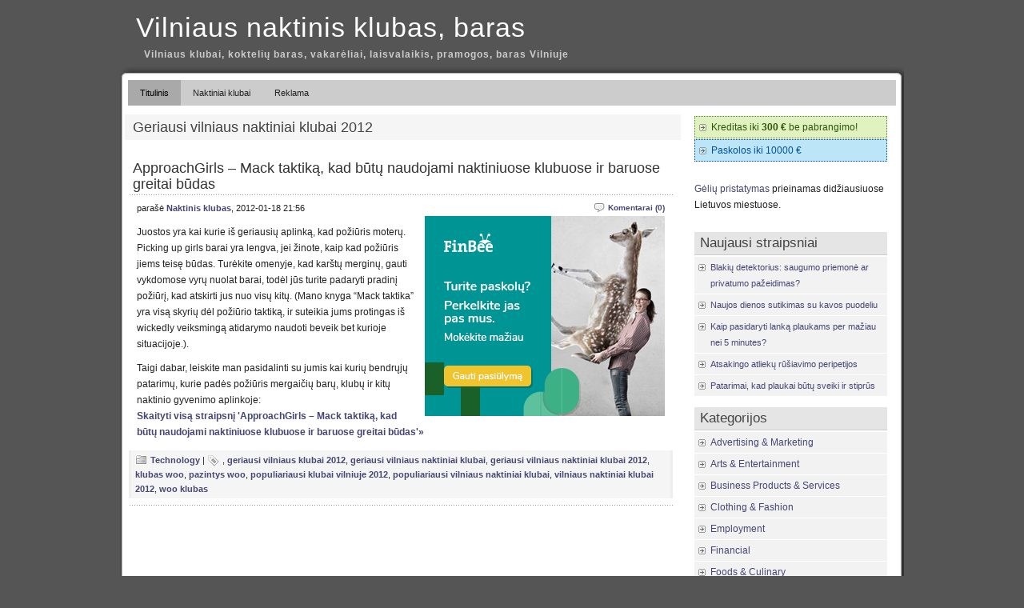

--- FILE ---
content_type: text/html; charset=UTF-8
request_url: https://www.woo.lt/raktazodis/geriausi-vilniaus-naktiniai-klubai-2012/
body_size: 7370
content:
<!DOCTYPE html PUBLIC "-//W3C//DTD XHTML 1.0 Transitional//EN" "http://www.w3.org/TR/xhtml1/DTD/xhtml1-transitional.dtd">
<html xmlns="http://www.w3.org/1999/xhtml" lang="en-US">

<head profile="http://gmpg.org/xfn/11">
<meta http-equiv="Content-Type" content="text/html; charset=UTF-8" />

<title>Vilniaus naktinis klubas, baras  &raquo; geriausi vilniaus naktiniai klubai 2012</title>
<link rel="stylesheet" href="https://www.woo.lt/wp-content/themes/original/style.css" type="text/css" media="screen" />
<link rel="alternate" type="application/rss+xml" title="Vilniaus naktinis klubas, baras RSS Feed" href="https://127.0.0.1/WORDPRESS/?feed=rss2" />
<link rel="pingback" href="https://www.woo.lt/xmlrpc.php" />
<style type="text/css" media="screen">
@import url("https://www.woo.lt/wp-content/themes/original/rcol.css");		
			
	ol.commentlist li div.reply {
	background:#ddd;
	border:1px solid #aaa;
	padding:2px 10px;
	text-align:center;
	width:55px;
	-moz-border-radius: 3px;
	-khtml-border-radius: 3px;
	-webkit-border-radius: 3px;
	border-radius: 3px;
	}
	ol.commentlist li div.reply:hover {
	background:#f3f3f3;
	border:1px solid #aaa;
}
			
</style>

<meta name='robots' content='max-image-preview:large' />
<link rel="alternate" type="application/rss+xml" title="Vilniaus naktinis klubas, baras &raquo; geriausi vilniaus naktiniai klubai 2012 Tag Feed" href="https://www.woo.lt/raktazodis/geriausi-vilniaus-naktiniai-klubai-2012/feed/" />
<script type="text/javascript">
window._wpemojiSettings = {"baseUrl":"https:\/\/s.w.org\/images\/core\/emoji\/14.0.0\/72x72\/","ext":".png","svgUrl":"https:\/\/s.w.org\/images\/core\/emoji\/14.0.0\/svg\/","svgExt":".svg","source":{"concatemoji":"https:\/\/www.woo.lt\/wp-includes\/js\/wp-emoji-release.min.js?ver=6.3.7"}};
/*! This file is auto-generated */
!function(i,n){var o,s,e;function c(e){try{var t={supportTests:e,timestamp:(new Date).valueOf()};sessionStorage.setItem(o,JSON.stringify(t))}catch(e){}}function p(e,t,n){e.clearRect(0,0,e.canvas.width,e.canvas.height),e.fillText(t,0,0);var t=new Uint32Array(e.getImageData(0,0,e.canvas.width,e.canvas.height).data),r=(e.clearRect(0,0,e.canvas.width,e.canvas.height),e.fillText(n,0,0),new Uint32Array(e.getImageData(0,0,e.canvas.width,e.canvas.height).data));return t.every(function(e,t){return e===r[t]})}function u(e,t,n){switch(t){case"flag":return n(e,"\ud83c\udff3\ufe0f\u200d\u26a7\ufe0f","\ud83c\udff3\ufe0f\u200b\u26a7\ufe0f")?!1:!n(e,"\ud83c\uddfa\ud83c\uddf3","\ud83c\uddfa\u200b\ud83c\uddf3")&&!n(e,"\ud83c\udff4\udb40\udc67\udb40\udc62\udb40\udc65\udb40\udc6e\udb40\udc67\udb40\udc7f","\ud83c\udff4\u200b\udb40\udc67\u200b\udb40\udc62\u200b\udb40\udc65\u200b\udb40\udc6e\u200b\udb40\udc67\u200b\udb40\udc7f");case"emoji":return!n(e,"\ud83e\udef1\ud83c\udffb\u200d\ud83e\udef2\ud83c\udfff","\ud83e\udef1\ud83c\udffb\u200b\ud83e\udef2\ud83c\udfff")}return!1}function f(e,t,n){var r="undefined"!=typeof WorkerGlobalScope&&self instanceof WorkerGlobalScope?new OffscreenCanvas(300,150):i.createElement("canvas"),a=r.getContext("2d",{willReadFrequently:!0}),o=(a.textBaseline="top",a.font="600 32px Arial",{});return e.forEach(function(e){o[e]=t(a,e,n)}),o}function t(e){var t=i.createElement("script");t.src=e,t.defer=!0,i.head.appendChild(t)}"undefined"!=typeof Promise&&(o="wpEmojiSettingsSupports",s=["flag","emoji"],n.supports={everything:!0,everythingExceptFlag:!0},e=new Promise(function(e){i.addEventListener("DOMContentLoaded",e,{once:!0})}),new Promise(function(t){var n=function(){try{var e=JSON.parse(sessionStorage.getItem(o));if("object"==typeof e&&"number"==typeof e.timestamp&&(new Date).valueOf()<e.timestamp+604800&&"object"==typeof e.supportTests)return e.supportTests}catch(e){}return null}();if(!n){if("undefined"!=typeof Worker&&"undefined"!=typeof OffscreenCanvas&&"undefined"!=typeof URL&&URL.createObjectURL&&"undefined"!=typeof Blob)try{var e="postMessage("+f.toString()+"("+[JSON.stringify(s),u.toString(),p.toString()].join(",")+"));",r=new Blob([e],{type:"text/javascript"}),a=new Worker(URL.createObjectURL(r),{name:"wpTestEmojiSupports"});return void(a.onmessage=function(e){c(n=e.data),a.terminate(),t(n)})}catch(e){}c(n=f(s,u,p))}t(n)}).then(function(e){for(var t in e)n.supports[t]=e[t],n.supports.everything=n.supports.everything&&n.supports[t],"flag"!==t&&(n.supports.everythingExceptFlag=n.supports.everythingExceptFlag&&n.supports[t]);n.supports.everythingExceptFlag=n.supports.everythingExceptFlag&&!n.supports.flag,n.DOMReady=!1,n.readyCallback=function(){n.DOMReady=!0}}).then(function(){return e}).then(function(){var e;n.supports.everything||(n.readyCallback(),(e=n.source||{}).concatemoji?t(e.concatemoji):e.wpemoji&&e.twemoji&&(t(e.twemoji),t(e.wpemoji)))}))}((window,document),window._wpemojiSettings);
</script>
<style type="text/css">
img.wp-smiley,
img.emoji {
	display: inline !important;
	border: none !important;
	box-shadow: none !important;
	height: 1em !important;
	width: 1em !important;
	margin: 0 0.07em !important;
	vertical-align: -0.1em !important;
	background: none !important;
	padding: 0 !important;
}
</style>
	<link rel='stylesheet' id='wp-block-library-css' href='https://www.woo.lt/wp-includes/css/dist/block-library/style.min.css?ver=6.3.7' type='text/css' media='all' />
<style id='classic-theme-styles-inline-css' type='text/css'>
/*! This file is auto-generated */
.wp-block-button__link{color:#fff;background-color:#32373c;border-radius:9999px;box-shadow:none;text-decoration:none;padding:calc(.667em + 2px) calc(1.333em + 2px);font-size:1.125em}.wp-block-file__button{background:#32373c;color:#fff;text-decoration:none}
</style>
<style id='global-styles-inline-css' type='text/css'>
body{--wp--preset--color--black: #000000;--wp--preset--color--cyan-bluish-gray: #abb8c3;--wp--preset--color--white: #ffffff;--wp--preset--color--pale-pink: #f78da7;--wp--preset--color--vivid-red: #cf2e2e;--wp--preset--color--luminous-vivid-orange: #ff6900;--wp--preset--color--luminous-vivid-amber: #fcb900;--wp--preset--color--light-green-cyan: #7bdcb5;--wp--preset--color--vivid-green-cyan: #00d084;--wp--preset--color--pale-cyan-blue: #8ed1fc;--wp--preset--color--vivid-cyan-blue: #0693e3;--wp--preset--color--vivid-purple: #9b51e0;--wp--preset--gradient--vivid-cyan-blue-to-vivid-purple: linear-gradient(135deg,rgba(6,147,227,1) 0%,rgb(155,81,224) 100%);--wp--preset--gradient--light-green-cyan-to-vivid-green-cyan: linear-gradient(135deg,rgb(122,220,180) 0%,rgb(0,208,130) 100%);--wp--preset--gradient--luminous-vivid-amber-to-luminous-vivid-orange: linear-gradient(135deg,rgba(252,185,0,1) 0%,rgba(255,105,0,1) 100%);--wp--preset--gradient--luminous-vivid-orange-to-vivid-red: linear-gradient(135deg,rgba(255,105,0,1) 0%,rgb(207,46,46) 100%);--wp--preset--gradient--very-light-gray-to-cyan-bluish-gray: linear-gradient(135deg,rgb(238,238,238) 0%,rgb(169,184,195) 100%);--wp--preset--gradient--cool-to-warm-spectrum: linear-gradient(135deg,rgb(74,234,220) 0%,rgb(151,120,209) 20%,rgb(207,42,186) 40%,rgb(238,44,130) 60%,rgb(251,105,98) 80%,rgb(254,248,76) 100%);--wp--preset--gradient--blush-light-purple: linear-gradient(135deg,rgb(255,206,236) 0%,rgb(152,150,240) 100%);--wp--preset--gradient--blush-bordeaux: linear-gradient(135deg,rgb(254,205,165) 0%,rgb(254,45,45) 50%,rgb(107,0,62) 100%);--wp--preset--gradient--luminous-dusk: linear-gradient(135deg,rgb(255,203,112) 0%,rgb(199,81,192) 50%,rgb(65,88,208) 100%);--wp--preset--gradient--pale-ocean: linear-gradient(135deg,rgb(255,245,203) 0%,rgb(182,227,212) 50%,rgb(51,167,181) 100%);--wp--preset--gradient--electric-grass: linear-gradient(135deg,rgb(202,248,128) 0%,rgb(113,206,126) 100%);--wp--preset--gradient--midnight: linear-gradient(135deg,rgb(2,3,129) 0%,rgb(40,116,252) 100%);--wp--preset--font-size--small: 13px;--wp--preset--font-size--medium: 20px;--wp--preset--font-size--large: 36px;--wp--preset--font-size--x-large: 42px;--wp--preset--spacing--20: 0.44rem;--wp--preset--spacing--30: 0.67rem;--wp--preset--spacing--40: 1rem;--wp--preset--spacing--50: 1.5rem;--wp--preset--spacing--60: 2.25rem;--wp--preset--spacing--70: 3.38rem;--wp--preset--spacing--80: 5.06rem;--wp--preset--shadow--natural: 6px 6px 9px rgba(0, 0, 0, 0.2);--wp--preset--shadow--deep: 12px 12px 50px rgba(0, 0, 0, 0.4);--wp--preset--shadow--sharp: 6px 6px 0px rgba(0, 0, 0, 0.2);--wp--preset--shadow--outlined: 6px 6px 0px -3px rgba(255, 255, 255, 1), 6px 6px rgba(0, 0, 0, 1);--wp--preset--shadow--crisp: 6px 6px 0px rgba(0, 0, 0, 1);}:where(.is-layout-flex){gap: 0.5em;}:where(.is-layout-grid){gap: 0.5em;}body .is-layout-flow > .alignleft{float: left;margin-inline-start: 0;margin-inline-end: 2em;}body .is-layout-flow > .alignright{float: right;margin-inline-start: 2em;margin-inline-end: 0;}body .is-layout-flow > .aligncenter{margin-left: auto !important;margin-right: auto !important;}body .is-layout-constrained > .alignleft{float: left;margin-inline-start: 0;margin-inline-end: 2em;}body .is-layout-constrained > .alignright{float: right;margin-inline-start: 2em;margin-inline-end: 0;}body .is-layout-constrained > .aligncenter{margin-left: auto !important;margin-right: auto !important;}body .is-layout-constrained > :where(:not(.alignleft):not(.alignright):not(.alignfull)){max-width: var(--wp--style--global--content-size);margin-left: auto !important;margin-right: auto !important;}body .is-layout-constrained > .alignwide{max-width: var(--wp--style--global--wide-size);}body .is-layout-flex{display: flex;}body .is-layout-flex{flex-wrap: wrap;align-items: center;}body .is-layout-flex > *{margin: 0;}body .is-layout-grid{display: grid;}body .is-layout-grid > *{margin: 0;}:where(.wp-block-columns.is-layout-flex){gap: 2em;}:where(.wp-block-columns.is-layout-grid){gap: 2em;}:where(.wp-block-post-template.is-layout-flex){gap: 1.25em;}:where(.wp-block-post-template.is-layout-grid){gap: 1.25em;}.has-black-color{color: var(--wp--preset--color--black) !important;}.has-cyan-bluish-gray-color{color: var(--wp--preset--color--cyan-bluish-gray) !important;}.has-white-color{color: var(--wp--preset--color--white) !important;}.has-pale-pink-color{color: var(--wp--preset--color--pale-pink) !important;}.has-vivid-red-color{color: var(--wp--preset--color--vivid-red) !important;}.has-luminous-vivid-orange-color{color: var(--wp--preset--color--luminous-vivid-orange) !important;}.has-luminous-vivid-amber-color{color: var(--wp--preset--color--luminous-vivid-amber) !important;}.has-light-green-cyan-color{color: var(--wp--preset--color--light-green-cyan) !important;}.has-vivid-green-cyan-color{color: var(--wp--preset--color--vivid-green-cyan) !important;}.has-pale-cyan-blue-color{color: var(--wp--preset--color--pale-cyan-blue) !important;}.has-vivid-cyan-blue-color{color: var(--wp--preset--color--vivid-cyan-blue) !important;}.has-vivid-purple-color{color: var(--wp--preset--color--vivid-purple) !important;}.has-black-background-color{background-color: var(--wp--preset--color--black) !important;}.has-cyan-bluish-gray-background-color{background-color: var(--wp--preset--color--cyan-bluish-gray) !important;}.has-white-background-color{background-color: var(--wp--preset--color--white) !important;}.has-pale-pink-background-color{background-color: var(--wp--preset--color--pale-pink) !important;}.has-vivid-red-background-color{background-color: var(--wp--preset--color--vivid-red) !important;}.has-luminous-vivid-orange-background-color{background-color: var(--wp--preset--color--luminous-vivid-orange) !important;}.has-luminous-vivid-amber-background-color{background-color: var(--wp--preset--color--luminous-vivid-amber) !important;}.has-light-green-cyan-background-color{background-color: var(--wp--preset--color--light-green-cyan) !important;}.has-vivid-green-cyan-background-color{background-color: var(--wp--preset--color--vivid-green-cyan) !important;}.has-pale-cyan-blue-background-color{background-color: var(--wp--preset--color--pale-cyan-blue) !important;}.has-vivid-cyan-blue-background-color{background-color: var(--wp--preset--color--vivid-cyan-blue) !important;}.has-vivid-purple-background-color{background-color: var(--wp--preset--color--vivid-purple) !important;}.has-black-border-color{border-color: var(--wp--preset--color--black) !important;}.has-cyan-bluish-gray-border-color{border-color: var(--wp--preset--color--cyan-bluish-gray) !important;}.has-white-border-color{border-color: var(--wp--preset--color--white) !important;}.has-pale-pink-border-color{border-color: var(--wp--preset--color--pale-pink) !important;}.has-vivid-red-border-color{border-color: var(--wp--preset--color--vivid-red) !important;}.has-luminous-vivid-orange-border-color{border-color: var(--wp--preset--color--luminous-vivid-orange) !important;}.has-luminous-vivid-amber-border-color{border-color: var(--wp--preset--color--luminous-vivid-amber) !important;}.has-light-green-cyan-border-color{border-color: var(--wp--preset--color--light-green-cyan) !important;}.has-vivid-green-cyan-border-color{border-color: var(--wp--preset--color--vivid-green-cyan) !important;}.has-pale-cyan-blue-border-color{border-color: var(--wp--preset--color--pale-cyan-blue) !important;}.has-vivid-cyan-blue-border-color{border-color: var(--wp--preset--color--vivid-cyan-blue) !important;}.has-vivid-purple-border-color{border-color: var(--wp--preset--color--vivid-purple) !important;}.has-vivid-cyan-blue-to-vivid-purple-gradient-background{background: var(--wp--preset--gradient--vivid-cyan-blue-to-vivid-purple) !important;}.has-light-green-cyan-to-vivid-green-cyan-gradient-background{background: var(--wp--preset--gradient--light-green-cyan-to-vivid-green-cyan) !important;}.has-luminous-vivid-amber-to-luminous-vivid-orange-gradient-background{background: var(--wp--preset--gradient--luminous-vivid-amber-to-luminous-vivid-orange) !important;}.has-luminous-vivid-orange-to-vivid-red-gradient-background{background: var(--wp--preset--gradient--luminous-vivid-orange-to-vivid-red) !important;}.has-very-light-gray-to-cyan-bluish-gray-gradient-background{background: var(--wp--preset--gradient--very-light-gray-to-cyan-bluish-gray) !important;}.has-cool-to-warm-spectrum-gradient-background{background: var(--wp--preset--gradient--cool-to-warm-spectrum) !important;}.has-blush-light-purple-gradient-background{background: var(--wp--preset--gradient--blush-light-purple) !important;}.has-blush-bordeaux-gradient-background{background: var(--wp--preset--gradient--blush-bordeaux) !important;}.has-luminous-dusk-gradient-background{background: var(--wp--preset--gradient--luminous-dusk) !important;}.has-pale-ocean-gradient-background{background: var(--wp--preset--gradient--pale-ocean) !important;}.has-electric-grass-gradient-background{background: var(--wp--preset--gradient--electric-grass) !important;}.has-midnight-gradient-background{background: var(--wp--preset--gradient--midnight) !important;}.has-small-font-size{font-size: var(--wp--preset--font-size--small) !important;}.has-medium-font-size{font-size: var(--wp--preset--font-size--medium) !important;}.has-large-font-size{font-size: var(--wp--preset--font-size--large) !important;}.has-x-large-font-size{font-size: var(--wp--preset--font-size--x-large) !important;}
.wp-block-navigation a:where(:not(.wp-element-button)){color: inherit;}
:where(.wp-block-post-template.is-layout-flex){gap: 1.25em;}:where(.wp-block-post-template.is-layout-grid){gap: 1.25em;}
:where(.wp-block-columns.is-layout-flex){gap: 2em;}:where(.wp-block-columns.is-layout-grid){gap: 2em;}
.wp-block-pullquote{font-size: 1.5em;line-height: 1.6;}
</style>
<link rel="https://api.w.org/" href="https://www.woo.lt/wp-json/" /><link rel="alternate" type="application/json" href="https://www.woo.lt/wp-json/wp/v2/tags/1362" /><link rel="EditURI" type="application/rsd+xml" title="RSD" href="https://www.woo.lt/xmlrpc.php?rsd" />
<meta name="generator" content="WordPress 6.3.7" />
<link href="https://www.woo.lt/wp-content/themes/original/styles/darkgrey.css" rel="stylesheet" type="text/css" />	
</head>
<body data-rsssl=1>
<div id="wrapper">

	<div id="header">
		<h2 class="title"><a href="https://www.woo.lt/" title="Vilniaus naktinis klubas, baras">Vilniaus naktinis klubas, baras</a></h2>
    <h2>Vilniaus klubai, koktelių baras, vakarėliai, laisvalaikis, pramogos, baras Vilniuje</h2>	</div>
	
	<div id="container">
		
	<div id="topmenu">	
	  		<div id="tabs" class="horizmenu">
			<ul>
						<li class="current_page_item"><a href="https://www.woo.lt/" title="Vilniaus naktinis klubas, baras">Titulinis</a></li>
			
			<li class="page_item page-item-2"><a href="https://www.woo.lt/naktiniai-klubai/">Naktiniai klubai</a></li>
<li class="page_item page-item-11"><a href="https://www.woo.lt/reklama/">Reklama</a></li>
			</ul>
      <div style="clear: both;"></div>
		</div>	</div>

<div id="content">
	<div id="content-inner">

<div id="main">

			

 <h1 id="sectiontitle">Geriausi vilniaus naktiniai klubai 2012</h1>

	
	<div class="post" id="post-459">

		<h2><a href="https://www.woo.lt/approachgirls-mack-taktika-kad-butu-naudojami-naktiniuose-klubuose-ir-baruose-greitai-budas/" rel="bookmark" title="ApproachGirls &#8211; Mack taktiką, kad būtų naudojami naktiniuose klubuose ir baruose greitai būdas">ApproachGirls &#8211; Mack taktiką, kad būtų naudojami naktiniuose klubuose ir baruose greitai būdas</a></h2>

		<div class="entry">

			<div class="authormeta">
				<div class="commentsmeta"><img style="vertical-align:-5px;" alt="comments" src="https://www.woo.lt/wp-content/themes/original/images/comment.gif" height="16" width="16" /> <a href="https://www.woo.lt/approachgirls-mack-taktika-kad-butu-naudojami-naktiniuose-klubuose-ir-baruose-greitai-budas/#respond">Komentarai (0)</a> </div>

				parašė <a href="https://www.woo.lt/author/admin/" title="Posts by Naktinis klubas" rel="author">Naktinis klubas</a>, 2012-01-18 21:56</div>

<div style="width: 300px; height: 250px; float: right; margin: 0px 0px 10px 10px;">
  <iframe src="https://www.add.lt/ad/shuffle.php" width="300" height="250" frameborder="0" scrolling="no"></iframe>
</div>
				<p>Juostos yra kai kurie iš geriausių aplinką, kad požiūris moterų. Picking up girls barai yra lengva, jei žinote, kaip kad požiūris jiems teisę būdas. Turėkite omenyje, kad karštų merginų, gauti vykdomose vyrų nuolat barai, todėl jūs turite padaryti pradinį požiūrį, kad atskirti jus nuo visų kitų. (Mano knyga &#8220;Mack taktika&#8221; yra visą skyrių dėl požiūrio taktiką, ir suteikia jums protingas iš wickedly veiksmingą atidarymo naudoti beveik bet kurioje situacijoje.).</p>
<p>Taigi dabar, leiskite man pasidalinti su jumis kai kurių bendrųjų patarimų, kurie padės požiūris mergaičių barų, klubų ir kitų naktinio gyvenimo aplinkoje:<br />
 <a href="https://www.woo.lt/approachgirls-mack-taktika-kad-butu-naudojami-naktiniuose-klubuose-ir-baruose-greitai-budas/#more-459" class="more-link">Skaityti visą straipsnį &#39;ApproachGirls &#8211; Mack taktiką, kad būtų naudojami naktiniuose klubuose ir baruose greitai būdas&#39;&raquo;</a></p>
				<div style="clear:both"></div>
		</div>

		<div class="postmetadata">

			<p><img style="vertical-align:-5px;" alt="categories" src="https://www.woo.lt/wp-content/themes/original/images/category.gif" height="16" width="16" /> <a href="https://www.woo.lt/kategorija/technology/" rel="category tag">Technology</a> 
			 		 		  |	<img style="vertical-align:-5px;" alt="tags" src="https://www.woo.lt/wp-content/themes/original/images/tag.gif" height="16" width="16" /> <a href="https://www.woo.lt/raktazodis/1350/" rel="tag"></a>, <a href="https://www.woo.lt/raktazodis/geriausi-vilniaus-klubai-2012/" rel="tag">geriausi vilniaus klubai 2012</a>, <a href="https://www.woo.lt/raktazodis/geriausi-vilniaus-naktiniai-klubai/" rel="tag">geriausi vilniaus naktiniai klubai</a>, <a href="https://www.woo.lt/raktazodis/geriausi-vilniaus-naktiniai-klubai-2012/" rel="tag">geriausi vilniaus naktiniai klubai 2012</a>, <a href="https://www.woo.lt/raktazodis/klubas-woo/" rel="tag">klubas woo</a>, <a href="https://www.woo.lt/raktazodis/pazintys-woo/" rel="tag">pazintys woo</a>, <a href="https://www.woo.lt/raktazodis/populiariausi-klubai-vilniuje-2012/" rel="tag">populiariausi klubai vilniuje 2012</a>, <a href="https://www.woo.lt/raktazodis/populiariausi-vilniaus-naktiniai-klubai/" rel="tag">populiariausi vilniaus naktiniai klubai</a>, <a href="https://www.woo.lt/raktazodis/vilniaus-naktiniai-klubai-2012/" rel="tag">vilniaus naktiniai klubai 2012</a>, <a href="https://www.woo.lt/raktazodis/woo-klubas/" rel="tag">woo klubas</a>		 </p>			
			</div> 

		
		</div>


	
	<div id="navigation">
			<div class="fleft"></div>
					<div class="fright"> </div>
	</div>

	
	</div> <!-- eof main -->

<div id="sidebar">

<div class="menu">

<ul>

  <li class="widget">
		<ul>
      <li style="background-color: #dff2bf; border: 1px dotted #4F8A10"><a href="http://www.paskolospigiau.lt/pasiulymas/litcredit/" rel="nofollow" target="_blank" style="font-weight: normal; color: #30540A;">Kreditas iki <b style="font-weight: bold;">300 €</b> be pabrangimo!</a></li>
      <li style="background-color: #bde5f8; border: 1px dotted #00529B"><a href="http://www.paskolospigiau.lt/pasiulymas/bigbank/" rel="nofollow" target="_blank" style="font-weight: normal; color: #00529B;">Paskolos iki 10000 &euro;</a></li>
    </ul>
  </li>


	


<li class="widget" id="links">
<p><a href="http://www.gelesinternetu.eu/lt/geliu-pristatymas.htm" title="Gėlių pristatymas">Gėlių pristatymas</a> prieinamas didžiausiuose Lietuvos miestuose.</p>
</li>
 <li class="widget" id="posts"><h3>Naujausi straipsniai</h3>
<ul class="smaller">
<li><a href="https://www.woo.lt/blakiu-detektorius-saugumo-priemone-ar-privatumo-pazeidimas/">Blakių detektorius: saugumo priemonė ar privatumo pažeidimas?</a> </li> <li><a href="https://www.woo.lt/naujos-dienos-sutikimas-su-kavos-puodeliu/">Naujos dienos sutikimas su kavos puodeliu</a> </li> <li><a href="https://www.woo.lt/kaip-pasidaryti-lanka-plaukams-per-maziau-nei-5-minutes/">Kaip pasidaryti lanką plaukams per mažiau nei 5 minutes?</a> </li> <li><a href="https://www.woo.lt/atsakingo-atlieku-rusiavimo-peripetijos/">Atsakingo atliekų rūšiavimo peripetijos</a> </li> <li><a href="https://www.woo.lt/patarimai-kad-plaukai-butu-sveiki-ir-stiprus/">Patarimai, kad plaukai būtų sveiki ir stiprūs</a> </li> </ul>
</li>

 <li class="widget" id="categories"><h3>Kategorijos</h3>
	<ul>
		<li class="cat-item cat-item-428"><a href="https://www.woo.lt/kategorija/advertising-marketing/">Advertising &amp; Marketing</a>
</li>
	<li class="cat-item cat-item-294"><a href="https://www.woo.lt/kategorija/arts-entertainment/">Arts &amp; Entertainment</a>
</li>
	<li class="cat-item cat-item-272"><a href="https://www.woo.lt/kategorija/business-products-services/">Business Products &amp; Services</a>
</li>
	<li class="cat-item cat-item-601"><a href="https://www.woo.lt/kategorija/clothing-fashion/">Clothing &amp; Fashion</a>
</li>
	<li class="cat-item cat-item-591"><a href="https://www.woo.lt/kategorija/employment/">Employment</a>
</li>
	<li class="cat-item cat-item-480"><a href="https://www.woo.lt/kategorija/financial/">Financial</a>
</li>
	<li class="cat-item cat-item-471"><a href="https://www.woo.lt/kategorija/foods-culinary/">Foods &amp; Culinary</a>
</li>
	<li class="cat-item cat-item-304"><a href="https://www.woo.lt/kategorija/gambling/">Gambling</a>
</li>
	<li class="cat-item cat-item-497"><a href="https://www.woo.lt/kategorija/health-fitness/">Health &amp; Fitness</a>
</li>
	<li class="cat-item cat-item-486"><a href="https://www.woo.lt/kategorija/health-care-medical/">Health Care &amp; Medical</a>
</li>
	<li class="cat-item cat-item-419"><a href="https://www.woo.lt/kategorija/home-products-services/">Home Products &amp; Services</a>
</li>
	<li class="cat-item cat-item-434"><a href="https://www.woo.lt/kategorija/internet-services/">Internet Services</a>
</li>
	<li class="cat-item cat-item-1"><a href="https://www.woo.lt/kategorija/kita-kategorija/">Kita kategorija</a>
</li>
	<li class="cat-item cat-item-32"><a href="https://www.woo.lt/kategorija/laisvalaikis-2/">Laisvalaikis</a>
</li>
	<li class="cat-item cat-item-581"><a href="https://www.woo.lt/kategorija/legal/">Legal</a>
</li>
	<li class="cat-item cat-item-537"><a href="https://www.woo.lt/kategorija/miscellaneous/">Miscellaneous</a>
</li>
	<li class="cat-item cat-item-13"><a href="https://www.woo.lt/kategorija/klubai/">Naktiniai klubai</a>
</li>
	<li class="cat-item cat-item-284"><a href="https://www.woo.lt/kategorija/personal-product-services/">Personal Product &amp; Services</a>
</li>
	<li class="cat-item cat-item-639"><a href="https://www.woo.lt/kategorija/pets-animals/">Pets &amp; Animals</a>
</li>
	<li class="cat-item cat-item-31"><a href="https://www.woo.lt/kategorija/pramogos-2/">Pramogos</a>
</li>
	<li class="cat-item cat-item-592"><a href="https://www.woo.lt/kategorija/real-estate/">Real Estate</a>
</li>
	<li class="cat-item cat-item-619"><a href="https://www.woo.lt/kategorija/relationships/">Relationships</a>
</li>
	<li class="cat-item cat-item-652"><a href="https://www.woo.lt/kategorija/software/">Software</a>
</li>
	<li class="cat-item cat-item-607"><a href="https://www.woo.lt/kategorija/technology/">Technology</a>
</li>
	<li class="cat-item cat-item-593"><a href="https://www.woo.lt/kategorija/travel/">Travel</a>
</li>
	<li class="cat-item cat-item-336"><a href="https://www.woo.lt/kategorija/web-resources/">Web Resources</a>
</li>
	</ul>
 </li>

  <li class="widget" id="archives"><h3>Archyvas</h3>
 	<ul>
	<li><a href='https://www.woo.lt/2023/05/'>Gegužė 2023</a></li>
	<li><a href='https://www.woo.lt/2022/09/'>Rugsėjis 2022</a></li>
	<li><a href='https://www.woo.lt/2022/08/'>Rugpjūtis 2022</a></li>
	<li><a href='https://www.woo.lt/2022/04/'>Balandis 2022</a></li>
	<li><a href='https://www.woo.lt/2022/02/'>Vasaris 2022</a></li>
	<li><a href='https://www.woo.lt/2021/10/'>Spalis 2021</a></li>
	<li><a href='https://www.woo.lt/2021/07/'>Liepa 2021</a></li>
	<li><a href='https://www.woo.lt/2021/06/'>Birželis 2021</a></li>
	<li><a href='https://www.woo.lt/2021/05/'>Gegužė 2021</a></li>
	<li><a href='https://www.woo.lt/2021/02/'>Vasaris 2021</a></li>
	<li><a href='https://www.woo.lt/2020/09/'>Rugsėjis 2020</a></li>
	<li><a href='https://www.woo.lt/2020/08/'>Rugpjūtis 2020</a></li>
	<li><a href='https://www.woo.lt/2019/08/'>Rugpjūtis 2019</a></li>
	<li><a href='https://www.woo.lt/2019/01/'>Sausis 2019</a></li>
	<li><a href='https://www.woo.lt/2018/12/'>Gruodis 2018</a></li>
	<li><a href='https://www.woo.lt/2018/11/'>Lapkritis 2018</a></li>
	<li><a href='https://www.woo.lt/2018/10/'>Spalis 2018</a></li>
	<li><a href='https://www.woo.lt/2018/07/'>Liepa 2018</a></li>
	<li><a href='https://www.woo.lt/2018/06/'>Birželis 2018</a></li>
	<li><a href='https://www.woo.lt/2018/05/'>Gegužė 2018</a></li>
	<li><a href='https://www.woo.lt/2017/08/'>Rugpjūtis 2017</a></li>
	<li><a href='https://www.woo.lt/2017/07/'>Liepa 2017</a></li>
	<li><a href='https://www.woo.lt/2017/04/'>Balandis 2017</a></li>
	<li><a href='https://www.woo.lt/2017/03/'>Kovas 2017</a></li>
	<li><a href='https://www.woo.lt/2017/02/'>Vasaris 2017</a></li>
	<li><a href='https://www.woo.lt/2016/12/'>Gruodis 2016</a></li>
	<li><a href='https://www.woo.lt/2016/11/'>Lapkritis 2016</a></li>
	<li><a href='https://www.woo.lt/2016/10/'>Spalis 2016</a></li>
	<li><a href='https://www.woo.lt/2016/09/'>Rugsėjis 2016</a></li>
	<li><a href='https://www.woo.lt/2016/08/'>Rugpjūtis 2016</a></li>
	<li><a href='https://www.woo.lt/2016/07/'>Liepa 2016</a></li>
	<li><a href='https://www.woo.lt/2016/06/'>Birželis 2016</a></li>
	<li><a href='https://www.woo.lt/2016/05/'>Gegužė 2016</a></li>
	<li><a href='https://www.woo.lt/2015/11/'>Lapkritis 2015</a></li>
	<li><a href='https://www.woo.lt/2015/03/'>Kovas 2015</a></li>
	<li><a href='https://www.woo.lt/2014/08/'>Rugpjūtis 2014</a></li>
	<li><a href='https://www.woo.lt/2013/10/'>Spalis 2013</a></li>
	<li><a href='https://www.woo.lt/2013/09/'>Rugsėjis 2013</a></li>
	<li><a href='https://www.woo.lt/2013/08/'>Rugpjūtis 2013</a></li>
	<li><a href='https://www.woo.lt/2013/07/'>Liepa 2013</a></li>
	<li><a href='https://www.woo.lt/2013/05/'>Gegužė 2013</a></li>
	<li><a href='https://www.woo.lt/2013/04/'>Balandis 2013</a></li>
	<li><a href='https://www.woo.lt/2013/03/'>Kovas 2013</a></li>
	<li><a href='https://www.woo.lt/2013/02/'>Vasaris 2013</a></li>
	<li><a href='https://www.woo.lt/2013/01/'>Sausis 2013</a></li>
	<li><a href='https://www.woo.lt/2012/12/'>Gruodis 2012</a></li>
	<li><a href='https://www.woo.lt/2012/11/'>Lapkritis 2012</a></li>
	<li><a href='https://www.woo.lt/2012/10/'>Spalis 2012</a></li>
	<li><a href='https://www.woo.lt/2012/09/'>Rugsėjis 2012</a></li>
	<li><a href='https://www.woo.lt/2012/07/'>Liepa 2012</a></li>
	<li><a href='https://www.woo.lt/2012/06/'>Birželis 2012</a></li>
	<li><a href='https://www.woo.lt/2012/04/'>Balandis 2012</a></li>
	<li><a href='https://www.woo.lt/2012/03/'>Kovas 2012</a></li>
	<li><a href='https://www.woo.lt/2012/02/'>Vasaris 2012</a></li>
	<li><a href='https://www.woo.lt/2012/01/'>Sausis 2012</a></li>
	<li><a href='https://www.woo.lt/2011/12/'>Gruodis 2011</a></li>
	<li><a href='https://www.woo.lt/2011/11/'>Lapkritis 2011</a></li>
	<li><a href='https://www.woo.lt/2011/10/'>Spalis 2011</a></li>
	<li><a href='https://www.woo.lt/2011/09/'>Rugsėjis 2011</a></li>
	<li><a href='https://www.woo.lt/2011/05/'>Gegužė 2011</a></li>
 	</ul>
  </li>

 </ul>

</div>

</div>

<div style="clear:both;"></div>


</div>
</div> <!-- eo content -->
</div><!-- eo container -->

	<div id="footer">
	<div id="footer-inner">

		<p>&copy; 2026 Vilniaus naktinis klubas, baras  &raquo; geriausi vilniaus naktiniai klubai 2012</p>

	</div>
	</div>	

</div> <!-- eo wrapper -->

<script defer src="https://static.cloudflareinsights.com/beacon.min.js/vcd15cbe7772f49c399c6a5babf22c1241717689176015" integrity="sha512-ZpsOmlRQV6y907TI0dKBHq9Md29nnaEIPlkf84rnaERnq6zvWvPUqr2ft8M1aS28oN72PdrCzSjY4U6VaAw1EQ==" data-cf-beacon='{"version":"2024.11.0","token":"a8fbdac395e9472b99732c1ce8c854f1","r":1,"server_timing":{"name":{"cfCacheStatus":true,"cfEdge":true,"cfExtPri":true,"cfL4":true,"cfOrigin":true,"cfSpeedBrain":true},"location_startswith":null}}' crossorigin="anonymous"></script>
</body>
</html>